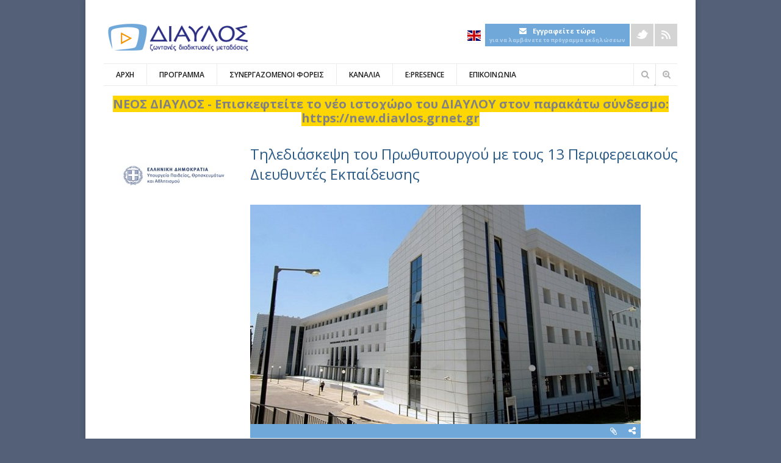

--- FILE ---
content_type: text/html; charset=utf-8
request_url: https://diavlos.grnet.gr/room/2319?eventid=2321
body_size: 17923
content:

<!DOCTYPE html>
<!--[if lt IE 7]> <html class="ie6 ie" lang="el" dir="ltr"> <![endif]-->
<!--[if IE 7]>    <html class="ie7 ie" lang="el" dir="ltr"> <![endif]-->
<!--[if IE 8]>    <html class="ie8 ie" lang="el" dir="ltr"> <![endif]-->
<!--[if gt IE 8]> <!--> <html class="
not-ie" lang="el" dir="ltr"> <!--<![endif]-->
<head>
<meta http-equiv="Content-Type" content="text/html; charset=utf-8" />
<meta about="/room/2319" property="sioc:num_replies" content="0" datatype="xsd:integer" />
<link rel="shortcut icon" href="https://diavlos.grnet.gr/sites/diavlos.grnet.gr/files//favicon_0.ico" type="image/vnd.microsoft.icon" />

      <script type='text/javascript'>
      var objBlackAndWhite  = {
				hoverEffect: false, // default true
				// set the path to BnWWorker.js for a superfast implementation
				webworkerPath: '',
				// for the images with a fluid width and height 
				responsive: true,
				invertHoverEffect: true,
				speed: {//this property could also be just speed: value for both fadeIn and fadeOut
					fadeIn: 400, // 400ms for fadeIn animations
					fadeOut: 800 // 800ms for fadeOut animations
				}
	    };
	  </script>  
    <style type='text/css'>body {background-color: # !important; background-image: none !important;}</style> <meta content="Γραφείο Υπουργού" about="/room/2319" property="dc:title" />
<meta property="og:site_name" content="DIAVLOS.GRNET.GR" />
<meta property="og:description" content="" />
<meta property="og:image" content="https://diavlos.grnet.gr/sites/diavlos.grnet.gr/files//MINEDU-DefaultCurtainImage_640x360_NA.jpg" />
<meta property="og:title" content="Υπουργείο Παιδείας, Έρευνας &amp; Θρησκευμάτων | Γραφείο Υπουργού | Τηλεδιάσκεψη του Πρωθυπουργού με τους 13 Περιφερειακούς Διευθυντές Εκπαίδευσης" />
<meta name="viewport" content="width=device-width, initial-scale=1, maximum-scale=1" />
<title>Γραφείο Υπουργού | ΔΙΑΥΛΟΣ</title>
<style type="text/css" media="all">@import url("https://diavlos.grnet.gr/modules/system/system.base.css?s7mcvw");
@import url("https://diavlos.grnet.gr/modules/system/system.menus.css?s7mcvw");
@import url("https://diavlos.grnet.gr/modules/system/system.messages.css?s7mcvw");
@import url("https://diavlos.grnet.gr/modules/system/system.theme.css?s7mcvw");</style>
<style type="text/css" media="all">@import url("https://diavlos.grnet.gr/sites/all/modules/jquery_update/replace/ui/themes/base/minified/jquery.ui.core.min.css?s7mcvw");
@import url("https://diavlos.grnet.gr/sites/all/modules/jquery_update/replace/ui/themes/base/minified/jquery.ui.theme.min.css?s7mcvw");
@import url("https://diavlos.grnet.gr/sites/all/modules/jquery_update/replace/ui/themes/base/minified/jquery.ui.datepicker.min.css?s7mcvw");
@import url("https://diavlos.grnet.gr/sites/all/modules/jquery_update/replace/ui/themes/base/minified/jquery.ui.button.min.css?s7mcvw");
@import url("https://diavlos.grnet.gr/sites/all/modules/jquery_update/replace/ui/themes/base/minified/jquery.ui.resizable.min.css?s7mcvw");
@import url("https://diavlos.grnet.gr/sites/all/modules/jquery_update/replace/ui/themes/base/minified/jquery.ui.dialog.min.css?s7mcvw");</style>
<style type="text/css" media="all">@import url("https://diavlos.grnet.gr/sites/diavlos.grnet.gr/modules/simplenews/simplenews.css?s7mcvw");
@import url("https://diavlos.grnet.gr/sites/diavlos.grnet.gr/modules/calendar/css/calendar_multiday.css?s7mcvw");
@import url("https://diavlos.grnet.gr/modules/comment/comment.css?s7mcvw");
@import url("https://diavlos.grnet.gr/sites/diavlos.grnet.gr/modules/date/date_api/date.css?s7mcvw");
@import url("https://diavlos.grnet.gr/sites/diavlos.grnet.gr/modules/date/date_popup/themes/datepicker.1.7.css?s7mcvw");
@import url("https://diavlos.grnet.gr/modules/field/theme/field.css?s7mcvw");
@import url("https://diavlos.grnet.gr/modules/node/node.css?s7mcvw");
@import url("https://diavlos.grnet.gr/modules/search/search.css?s7mcvw");
@import url("https://diavlos.grnet.gr/modules/user/user.css?s7mcvw");
@import url("https://diavlos.grnet.gr/sites/diavlos.grnet.gr/modules/views/css/views.css?s7mcvw");
@import url("https://diavlos.grnet.gr/sites/diavlos.grnet.gr/modules/ckeditor/css/ckeditor.css?s7mcvw");</style>
<style type="text/css" media="all">@import url("https://diavlos.grnet.gr/sites/all/modules/ctools/css/ctools.css?s7mcvw");
@import url("https://diavlos.grnet.gr/sites/diavlos.grnet.gr/modules/eu_cookie_compliance/css/eu_cookie_compliance.bare.css?s7mcvw");</style>
<link type="text/css" rel="stylesheet" href="//code.jquery.com/ui/1.12.1/themes/base/jquery-ui.css" media="all" />
<style type="text/css" media="all">@import url("https://diavlos.grnet.gr/sites/all/themes/goodnex/css/style.css?s7mcvw");
@import url("https://diavlos.grnet.gr/sites/all/themes/goodnex/css/drupal.css?s7mcvw");
@import url("https://diavlos.grnet.gr/sites/all/themes/goodnex/css/skeleton.css?s7mcvw");
@import url("https://diavlos.grnet.gr/sites/all/themes/goodnex/css/layout.css?s7mcvw");
@import url("https://diavlos.grnet.gr/sites/all/themes/goodnex/js/fancybox/jquery.fancybox-1.3.4.css?s7mcvw");
@import url("https://diavlos.grnet.gr/sites/all/themes/goodnex/js/flexslider/css/flexslider.css?s7mcvw");
@import url("https://diavlos.grnet.gr/sites/all/themes/goodnex/css/skin/skin.css?s7mcvw");
@import url("https://diavlos.grnet.gr/sites/all/themes/goodnex/css/skin/flowplayer-foreas.css?s7mcvw");
@import url("https://diavlos.grnet.gr/sites/all/themes/goodnex/css/skin/flowplayer-overlay.css?s7mcvw");
@import url("https://diavlos.grnet.gr/sites/all/themes/goodnex/css/font-awesome.css?s7mcvw");
@import url("https://diavlos.grnet.gr/sites/all/themes/goodnex_sub/css/global.css?s7mcvw");
@import url("https://diavlos.grnet.gr/sites/all/themes/goodnex_sub/css/calendar.css?s7mcvw");
@import url("https://diavlos.grnet.gr/sites/all/themes/goodnex_sub/css/all.min.css?s7mcvw");</style>
<script type="text/javascript" src="https://diavlos.grnet.gr/sites/all/modules/jquery_update/replace/jquery/1.8/jquery.min.js?v=1.8.3"></script>
<script type="text/javascript" src="https://diavlos.grnet.gr/misc/jquery-extend-3.4.0.js?v=1.8.3"></script>
<script type="text/javascript" src="https://diavlos.grnet.gr/misc/jquery.once.js?v=1.2"></script>
<script type="text/javascript" src="https://diavlos.grnet.gr/misc/drupal.js?s7mcvw"></script>
<script type="text/javascript" src="https://diavlos.grnet.gr/sites/all/modules/jquery_update/replace/ui/ui/minified/jquery.ui.core.min.js?v=1.10.2"></script>
<script type="text/javascript" src="https://diavlos.grnet.gr/sites/all/modules/jquery_update/replace/ui/ui/minified/jquery.ui.widget.min.js?v=1.10.2"></script>
<script type="text/javascript" src="https://diavlos.grnet.gr/sites/all/modules/jquery_update/replace/ui/ui/minified/jquery.ui.datepicker.min.js?v=1.10.2"></script>
<script type="text/javascript" src="https://diavlos.grnet.gr/modules/locale/locale.datepicker.js?v=1.10.2"></script>
<script type="text/javascript" src="https://diavlos.grnet.gr/sites/diavlos.grnet.gr/modules/eu_cookie_compliance/js/jquery.cookie-1.4.1.min.js?v=1.4.1"></script>
<script type="text/javascript" src="https://diavlos.grnet.gr/sites/all/modules/jquery_update/replace/ui/ui/minified/jquery.ui.button.min.js?v=1.10.2"></script>
<script type="text/javascript" src="https://diavlos.grnet.gr/sites/all/modules/jquery_update/replace/ui/ui/minified/jquery.ui.mouse.min.js?v=1.10.2"></script>
<script type="text/javascript" src="https://diavlos.grnet.gr/sites/all/modules/jquery_update/replace/ui/ui/minified/jquery.ui.draggable.min.js?v=1.10.2"></script>
<script type="text/javascript" src="https://diavlos.grnet.gr/sites/all/modules/jquery_update/replace/ui/ui/minified/jquery.ui.position.min.js?v=1.10.2"></script>
<script type="text/javascript" src="https://diavlos.grnet.gr/sites/all/modules/jquery_update/replace/ui/ui/minified/jquery.ui.resizable.min.js?v=1.10.2"></script>
<script type="text/javascript" src="https://diavlos.grnet.gr/sites/all/modules/jquery_update/replace/ui/ui/minified/jquery.ui.dialog.min.js?v=1.10.2"></script>
<script type="text/javascript" src="https://diavlos.grnet.gr/sites/diavlos.grnet.gr/files//languages/el_JxrxYeO490jU57rQwNypm2pNOmbiySF5s_DunmvwuDQ.js?s7mcvw"></script>
<script type="text/javascript">
<!--//--><![CDATA[//><!--
(function(i,s,o,g,r,a,m){i["GoogleAnalyticsObject"]=r;i[r]=i[r]||function(){(i[r].q=i[r].q||[]).push(arguments)},i[r].l=1*new Date();a=s.createElement(o),m=s.getElementsByTagName(o)[0];a.async=1;a.src=g;m.parentNode.insertBefore(a,m)})(window,document,"script","//www.google-analytics.com/analytics.js","ga");ga("create", "UA-33113651-3", {"cookieDomain":"auto"});ga("set", "anonymizeIp", true);ga("send", "pageview");
//--><!]]>
</script>
<script type="text/javascript" src="https://diavlos.grnet.gr/sites/all/themes/goodnex_sub/js/readmore.min.js?s7mcvw"></script>
<script type="text/javascript" src="https://code.jquery.com/ui/1.12.1/jquery-ui.js"></script>
<script type="text/javascript" src="https://diavlos.grnet.gr/sites/all/themes/goodnex/js/jquery.modernizr.js?s7mcvw"></script>
<script type="text/javascript" src="https://diavlos.grnet.gr/sites/all/themes/goodnex/js/jquery.easing.1.3.min.js?s7mcvw"></script>
<script type="text/javascript" src="https://diavlos.grnet.gr/sites/all/themes/goodnex/js/jquery.cycle.all.min.js?s7mcvw"></script>
<script type="text/javascript" src="https://diavlos.grnet.gr/sites/all/themes/goodnex/js/jquery.blackandwhite.min.js?s7mcvw"></script>
<script type="text/javascript" src="https://diavlos.grnet.gr/sites/all/themes/goodnex/js/flowplayer-foreas.js?s7mcvw"></script>
<script type="text/javascript" src="https://diavlos.grnet.gr/sites/all/themes/goodnex/js/hls.light.min.js?s7mcvw"></script>
<script type="text/javascript" src="https://diavlos.grnet.gr/sites/all/themes/goodnex/js/flowplayer-overlay.js?s7mcvw"></script>
<script type="text/javascript" src="https://diavlos.grnet.gr/sites/all/themes/goodnex/js/jquery.jcarousel.min.js?s7mcvw"></script>
<script type="text/javascript" src="https://diavlos.grnet.gr/sites/all/themes/goodnex/js/jquery.jflickrfeed.min.js?s7mcvw"></script>
<script type="text/javascript" src="https://diavlos.grnet.gr/sites/all/themes/goodnex/js/jquery.touchswipe.min.js?s7mcvw"></script>
<script type="text/javascript" src="https://diavlos.grnet.gr/sites/all/themes/goodnex/js/jquery.isotope.min.js?s7mcvw"></script>
<script type="text/javascript" src="https://diavlos.grnet.gr/sites/all/themes/goodnex/js/mobile-map.js?s7mcvw"></script>
<script type="text/javascript" src="https://diavlos.grnet.gr/sites/all/themes/goodnex/js/fancybox/jquery.fancybox-1.3.4.pack.js?s7mcvw"></script>
<script type="text/javascript" src="https://diavlos.grnet.gr/sites/all/themes/goodnex/js/flexslider/js/jquery.flexslider-min.js?s7mcvw"></script>
<script type="text/javascript" src="https://diavlos.grnet.gr/sites/all/themes/goodnex/js/config.js?s7mcvw"></script>
<script type="text/javascript" src="https://diavlos.grnet.gr/sites/all/themes/goodnex/js/custom.js?s7mcvw"></script>
<script type="text/javascript" src="https://diavlos.grnet.gr/sites/all/themes/goodnex/js/goodnex.js?s7mcvw"></script>
<script type="text/javascript" src="https://diavlos.grnet.gr/sites/all/themes/goodnex_sub/js/main.js?s7mcvw"></script>
<script type="text/javascript">
<!--//--><![CDATA[//><!--
jQuery.extend(Drupal.settings, {"basePath":"\/","pathPrefix":"","jquery":{"ui":{"datepicker":{"isRTL":false,"firstDay":"1"}}},"ajaxPageState":{"theme":"goodnex_sub","theme_token":"dN31DFw9_TI1a1y_evMXe1gAS8eoIQwJSy5UC3Jun50","js":{"0":1,"1":1,"2":1,"sites\/diavlos.grnet.gr\/modules\/eu_cookie_compliance\/js\/eu_cookie_compliance.js":1,"sites\/all\/modules\/jquery_update\/replace\/jquery\/1.8\/jquery.min.js":1,"misc\/jquery-extend-3.4.0.js":1,"misc\/jquery.once.js":1,"misc\/drupal.js":1,"sites\/all\/modules\/jquery_update\/replace\/ui\/ui\/minified\/jquery.ui.core.min.js":1,"sites\/all\/modules\/jquery_update\/replace\/ui\/ui\/minified\/jquery.ui.widget.min.js":1,"sites\/all\/modules\/jquery_update\/replace\/ui\/ui\/minified\/jquery.ui.datepicker.min.js":1,"modules\/locale\/locale.datepicker.js":1,"sites\/diavlos.grnet.gr\/modules\/eu_cookie_compliance\/js\/jquery.cookie-1.4.1.min.js":1,"sites\/all\/modules\/jquery_update\/replace\/ui\/ui\/minified\/jquery.ui.button.min.js":1,"sites\/all\/modules\/jquery_update\/replace\/ui\/ui\/minified\/jquery.ui.mouse.min.js":1,"sites\/all\/modules\/jquery_update\/replace\/ui\/ui\/minified\/jquery.ui.draggable.min.js":1,"sites\/all\/modules\/jquery_update\/replace\/ui\/ui\/minified\/jquery.ui.position.min.js":1,"sites\/all\/modules\/jquery_update\/replace\/ui\/ui\/minified\/jquery.ui.resizable.min.js":1,"sites\/all\/modules\/jquery_update\/replace\/ui\/ui\/minified\/jquery.ui.dialog.min.js":1,"public:\/\/languages\/el_JxrxYeO490jU57rQwNypm2pNOmbiySF5s_DunmvwuDQ.js":1,"3":1,"sites\/all\/themes\/goodnex_sub\/js\/readmore.min.js":1,"https:\/\/code.jquery.com\/ui\/1.12.1\/jquery-ui.js":1,"sites\/all\/themes\/goodnex\/js\/jquery.modernizr.js":1,"sites\/all\/themes\/goodnex\/js\/jquery.easing.1.3.min.js":1,"sites\/all\/themes\/goodnex\/js\/jquery.cycle.all.min.js":1,"sites\/all\/themes\/goodnex\/js\/jquery.blackandwhite.min.js":1,"sites\/all\/themes\/goodnex\/js\/flowplayer-foreas.js":1,"sites\/all\/themes\/goodnex\/js\/hls.light.min.js":1,"sites\/all\/themes\/goodnex\/js\/flowplayer-overlay.js":1,"sites\/all\/themes\/goodnex\/js\/jquery.jcarousel.min.js":1,"sites\/all\/themes\/goodnex\/js\/jquery.jflickrfeed.min.js":1,"sites\/all\/themes\/goodnex\/js\/jquery.touchswipe.min.js":1,"sites\/all\/themes\/goodnex\/js\/jquery.isotope.min.js":1,"sites\/all\/themes\/goodnex\/js\/mobile-map.js":1,"sites\/all\/themes\/goodnex\/js\/fancybox\/jquery.fancybox-1.3.4.pack.js":1,"sites\/all\/themes\/goodnex\/js\/flexslider\/js\/jquery.flexslider-min.js":1,"sites\/all\/themes\/goodnex\/js\/config.js":1,"sites\/all\/themes\/goodnex\/js\/custom.js":1,"sites\/all\/themes\/goodnex\/js\/goodnex.js":1,"sites\/all\/themes\/goodnex_sub\/js\/main.js":1},"css":{"modules\/system\/system.base.css":1,"modules\/system\/system.menus.css":1,"modules\/system\/system.messages.css":1,"modules\/system\/system.theme.css":1,"misc\/ui\/jquery.ui.core.css":1,"misc\/ui\/jquery.ui.theme.css":1,"misc\/ui\/jquery.ui.datepicker.css":1,"misc\/ui\/jquery.ui.button.css":1,"misc\/ui\/jquery.ui.resizable.css":1,"misc\/ui\/jquery.ui.dialog.css":1,"sites\/diavlos.grnet.gr\/modules\/simplenews\/simplenews.css":1,"sites\/diavlos.grnet.gr\/modules\/calendar\/css\/calendar_multiday.css":1,"modules\/comment\/comment.css":1,"sites\/diavlos.grnet.gr\/modules\/date\/date_api\/date.css":1,"sites\/diavlos.grnet.gr\/modules\/date\/date_popup\/themes\/datepicker.1.7.css":1,"modules\/field\/theme\/field.css":1,"modules\/node\/node.css":1,"modules\/search\/search.css":1,"modules\/user\/user.css":1,"sites\/diavlos.grnet.gr\/modules\/views\/css\/views.css":1,"sites\/diavlos.grnet.gr\/modules\/ckeditor\/css\/ckeditor.css":1,"sites\/all\/modules\/ctools\/css\/ctools.css":1,"sites\/diavlos.grnet.gr\/modules\/eu_cookie_compliance\/css\/eu_cookie_compliance.bare.css":1,"\/\/code.jquery.com\/ui\/1.12.1\/themes\/base\/jquery-ui.css":1,"sites\/all\/themes\/goodnex\/css\/style.css":1,"sites\/all\/themes\/goodnex\/css\/drupal.css":1,"sites\/all\/themes\/goodnex\/css\/skeleton.css":1,"sites\/all\/themes\/goodnex\/css\/layout.css":1,"sites\/all\/themes\/goodnex\/js\/fancybox\/jquery.fancybox-1.3.4.css":1,"sites\/all\/themes\/goodnex\/js\/flexslider\/css\/flexslider.css":1,"sites\/all\/themes\/goodnex\/css\/skin\/skin.css":1,"sites\/all\/themes\/goodnex\/css\/skin\/flowplayer-foreas.css":1,"sites\/all\/themes\/goodnex\/css\/skin\/flowplayer-overlay.css":1,"sites\/all\/themes\/goodnex\/css\/font-awesome.css":1,"sites\/all\/themes\/goodnex_sub\/css\/global.css":1,"sites\/all\/themes\/goodnex_sub\/css\/calendar.css":1,"sites\/all\/themes\/goodnex_sub\/css\/all.min.css":1}},"jcarousel":{"ajaxPath":"\/jcarousel\/ajax\/views"},"better_exposed_filters":{"views":{"channels_bottom":{"displays":{"block":{"filters":[]}}},"bottom_events":{"displays":{"block":{"filters":[]}}},"view_channel_menu":{"displays":{"block":{"filters":[]}}}}},"eu_cookie_compliance":{"cookie_policy_version":"1.0.0","popup_enabled":1,"popup_agreed_enabled":0,"popup_hide_agreed":0,"popup_clicking_confirmation":false,"popup_scrolling_confirmation":false,"popup_html_info":"\u003Cdiv class=\u0022eu-cookie-compliance-banner eu-cookie-compliance-banner-info eu-cookie-compliance-banner--opt-in\u0022\u003E\n  \u003Cdiv class=\u0022popup-content info\u0022\u003E\n    \u003Cdiv id=\u0022popup-text\u0022\u003E\n      \u003Cp\u003E\u03a0\u03b1\u03c4\u03ce\u03bd\u03c4\u03b1\u03c2 \u0022\u03a3\u03c5\u03bc\u03c6\u03c9\u03bd\u03ce\u0022 \u03bc\u03b1\u03c2 \u03c0\u03b1\u03c1\u03ad\u03c7\u03b5\u03c4\u03b5 \u03c4\u03b7 \u03c3\u03c5\u03b3\u03ba\u03b1\u03c4\u03ac\u03b8\u03b5\u03c3\u03ae \u03c3\u03b1\u03c2 \u03b3\u03b9\u03b1 \u03c4\u03b7 \u03c7\u03c1\u03ae\u03c3\u03b7 cookies \u03bc\u03b5 \u03c3\u03ba\u03bf\u03c0\u03cc \u03c4\u03b7 \u03bc\u03ad\u03c4\u03c1\u03b7\u03c3\u03b7 \u03c4\u03b7\u03c2 \u03b5\u03c0\u03b9\u03c3\u03ba\u03b5\u03c8\u03b9\u03bc\u03cc\u03c4\u03b7\u03c4\u03b1\u03c2.\u003C\/p\u003E\n              \u003Cbutton type=\u0022button\u0022 class=\u0022find-more-button eu-cookie-compliance-more-button\u0022\u003E\u03a0\u03bf\u03bb\u03b9\u03c4\u03b9\u03ba\u03ae Cookies\u003C\/button\u003E\n          \u003C\/div\u003E\n    \n    \u003Cdiv id=\u0022popup-buttons\u0022 class=\u0022\u0022\u003E\n      \u003Cbutton type=\u0022button\u0022 class=\u0022agree-button eu-cookie-compliance-secondary-button\u0022\u003E\u03a3\u03c5\u03bc\u03c6\u03c9\u03bd\u03ce\u003C\/button\u003E\n              \u003Cbutton type=\u0022button\u0022 class=\u0022decline-button eu-cookie-compliance-default-button\u0022 \u003E\u0394\u03b9\u03b1\u03c6\u03c9\u03bd\u03ce\u003C\/button\u003E\n          \u003C\/div\u003E\n  \u003C\/div\u003E\n\u003C\/div\u003E","use_mobile_message":false,"mobile_popup_html_info":"\u003Cdiv class=\u0022eu-cookie-compliance-banner eu-cookie-compliance-banner-info eu-cookie-compliance-banner--opt-in\u0022\u003E\n  \u003Cdiv class=\u0022popup-content info\u0022\u003E\n    \u003Cdiv id=\u0022popup-text\u0022\u003E\n      \u003Ch2\u003EWe use cookies on this site to enhance your user experience\u003C\/h2\u003E\n\u003Cp\u003EBy tapping the Accept button, you agree to us doing so.\u003C\/p\u003E\n              \u003Cbutton type=\u0022button\u0022 class=\u0022find-more-button eu-cookie-compliance-more-button\u0022\u003E\u03a0\u03bf\u03bb\u03b9\u03c4\u03b9\u03ba\u03ae Cookies\u003C\/button\u003E\n          \u003C\/div\u003E\n    \n    \u003Cdiv id=\u0022popup-buttons\u0022 class=\u0022\u0022\u003E\n      \u003Cbutton type=\u0022button\u0022 class=\u0022agree-button eu-cookie-compliance-secondary-button\u0022\u003E\u03a3\u03c5\u03bc\u03c6\u03c9\u03bd\u03ce\u003C\/button\u003E\n              \u003Cbutton type=\u0022button\u0022 class=\u0022decline-button eu-cookie-compliance-default-button\u0022 \u003E\u0394\u03b9\u03b1\u03c6\u03c9\u03bd\u03ce\u003C\/button\u003E\n          \u003C\/div\u003E\n  \u003C\/div\u003E\n\u003C\/div\u003E\n","mobile_breakpoint":"768","popup_html_agreed":"\u003Cdiv\u003E\n  \u003Cdiv class=\u0022popup-content agreed\u0022\u003E\n    \u003Cdiv id=\u0022popup-text\u0022\u003E\n      \u003Ch2\u003EThank you for accepting cookies\u003C\/h2\u003E\n\u003Cp\u003EYou can now hide this message or find out more about cookies.\u003C\/p\u003E\n    \u003C\/div\u003E\n    \u003Cdiv id=\u0022popup-buttons\u0022\u003E\n      \u003Cbutton type=\u0022button\u0022 class=\u0022hide-popup-button eu-cookie-compliance-hide-button\u0022\u003EHide\u003C\/button\u003E\n              \u003Cbutton type=\u0022button\u0022 class=\u0022find-more-button eu-cookie-compliance-more-button-thank-you\u0022 \u003EMore info\u003C\/button\u003E\n          \u003C\/div\u003E\n  \u003C\/div\u003E\n\u003C\/div\u003E","popup_use_bare_css":1,"popup_height":"auto","popup_width":0,"popup_delay":1000,"popup_link":"\/cookies-policy","popup_link_new_window":1,"popup_position":null,"fixed_top_position":1,"popup_language":"el","store_consent":true,"better_support_for_screen_readers":0,"reload_page":0,"domain":"","domain_all_sites":0,"popup_eu_only_js":0,"cookie_lifetime":"100","cookie_session":false,"disagree_do_not_show_popup":0,"method":"opt_in","allowed_cookies":"","withdraw_markup":"\u003Cbutton type=\u0022button\u0022 class=\u0022eu-cookie-withdraw-tab\u0022\u003EPrivacy settings\u003C\/button\u003E\n\u003Cdiv class=\u0022eu-cookie-withdraw-banner\u0022\u003E\n  \u003Cdiv class=\u0022popup-content info\u0022\u003E\n    \u003Cdiv id=\u0022popup-text\u0022\u003E\n      \u003Ch2\u003EWe use cookies on this site to enhance your user experience\u003C\/h2\u003E\n\u003Cp\u003EYou have given your consent for us to set cookies.\u003C\/p\u003E\n    \u003C\/div\u003E\n    \u003Cdiv id=\u0022popup-buttons\u0022\u003E\n      \u003Cbutton type=\u0022button\u0022 class=\u0022eu-cookie-withdraw-button\u0022\u003EWithdraw consent\u003C\/button\u003E\n    \u003C\/div\u003E\n  \u003C\/div\u003E\n\u003C\/div\u003E\n","withdraw_enabled":false,"withdraw_button_on_info_popup":0,"cookie_categories":[],"cookie_categories_details":[],"enable_save_preferences_button":1,"cookie_name":"","containing_element":"body","automatic_cookies_removal":1},"googleanalytics":{"trackOutbound":1,"trackMailto":1,"trackDownload":1,"trackDownloadExtensions":"7z|aac|arc|arj|asf|asx|avi|bin|csv|doc(x|m)?|dot(x|m)?|exe|flv|gif|gz|gzip|hqx|jar|jpe?g|js|mp(2|3|4|e?g)|mov(ie)?|msi|msp|pdf|phps|png|ppt(x|m)?|pot(x|m)?|pps(x|m)?|ppam|sld(x|m)?|thmx|qtm?|ra(m|r)?|sea|sit|tar|tgz|torrent|txt|wav|wma|wmv|wpd|xls(x|m|b)?|xlt(x|m)|xlam|xml|z|zip"}});
//--><!]]>
</script>
  
  <!-- IE Fix for HTML5 Tags -->
  <!--[if lt IE 9]>
    <script src="http://html5shiv.googlecode.com/svn/trunk/html5.js"></script>
  <![endif]-->
  
	<!-- Web Fonts  -->
	<link href='//fonts.googleapis.com/css?family=Open+Sans:400italic,600italic,700italic,400,300,600,700&subset=latin,greek' rel='stylesheet' type='text/css'>

<!-- User defined CSS --><style type='text/css'>#logo {margin-top:0px;}
.detail-box h4 { font-size: 15px; font-weight: 600;margin-bottom: 10px;font-family:"Arial";margin-top:10px;}
 .detail-box h5 { font-family:"Arial";}  
.detail-box {height:220px;background-color:#eeeeee;border-color: #4d4d4d;}
.live-now {background-color:#ffe2af;border-color: #9d021b;}
.live-now p {color:#960000;}</style><!-- End user defined CSS -->  

	<script type='text/javascript' src='/sites/all/themes/goodnex/js/sticky.js'></script>
<link href="//maxcdn.bootstrapcdn.com/font-awesome/4.2.0/css/font-awesome.min.css" rel="stylesheet">
<link href="//cdnjs.cloudflare.com/ajax/libs/flag-icon-css/1.2.0/css/flag-icon.min.css" rel="stylesheet">
</head>

<body class="html not-front not-logged-in no-sidebars page-node page-node- page-node-2319 node-type-room i18n-el boxed normal pattern-1 color-16 " >
﻿<div id="wrapper">
  <header id="header">
    <div class="container">
    
      <div class="eight columns">

	      		      		    	    
	      	        <h1 class="logo">
			      <a href="/" title="Αρχική" rel="home" id="logo">
			        <img src="https://diavlos.grnet.gr/sites/diavlos.grnet.gr/files//diavlos_logo_wide_el_1%20%281%29.png" alt="Αρχική" />
			      </a>
	        </h1>
		    		    
		    		      <div id="name-and-slogan" class="hidden">
		
		        		          <h1 id="site-name" class="hidden">
		            <a href="/" title="Αρχική" rel="home"><span>ΔΙΑΥΛΟΣ</span></a>
		          </h1>
		        		
		        		
		      </div> <!-- /#name-and-slogan -->
		    		    
      </div>
      
      <div class="eight columns">
          <div class="region region-header-right">
    <div id="block-block-5" class="block block-block">

    
  <div class="content">
    <div class="widget widget_contacts">
<ul class="social-icons">
        <li class="lang"><div class="lang_change"><a class="lang_en" href="https://diavlos.grnet.gr/en/room/2319?eventid=2321"><span class="flag-icon flag-icon-gb"></span></a><a class="lang_gr" href="https://diavlos.grnet.gr/room/2319?eventid=2321"><span class="flag-icon flag-icon-gr"></span></a></div></li>
	<li class="mail"><a href="/gdpr-newsletter-subscribe" target="_blank">newsletter</a></li>
	<li class="twitter"><a href="https://twitter.com/GRnetLiveEvents" target="_blank">Twitter</a></li>
	<li class="facebook" style="display: none;"><a href="https://www.facebook.com/Diavlos.GRNET/">Facebook</a></li>
	<!-- <li class="dribble"><a href="#">Dribble</a></li> --><!-- <li class="vimeo"><a href="#">Vimeo</a></li> --><!-- <li class="youtube"><a href="#">Youtube</a></li> -->
	<li class="rss"><a href="/events-rss.xml" target="_blank">Rss</a></li>
</ul>
<!--/ .social-icons -->
</div>  </div>
</div>
<div id="block-block-6" class="block block-block">

    
  <div class="content">
    <div class="lang_change"><a href="https://diavlos.grnet.gr/en/room/2319?eventid=2321"><span class="flag-icon flag-icon-gb"></span></a></div><a id="newsletter_subscribe_button" href="/gdpr-newsletter-subscribe"  style="height:31px;text-align: center;padding: 3px 7px;"><i class="fa fa-envelope" style="color: white;margin-right: 10px;;"></i><span style="color: white;font-weight: bold;font-size: 11px;">Εγγραφείτε τώρα</span><span style="display: block;font-size: 9px;color: rgba(255,255,255,0.5);font-weight: bold;">για να λαμβάνετε το πρόγραμμα εκδηλώσεων</span></a><br>  </div>
</div>
<div id="block-block-9" class="block block-block">

    
  <div class="content">
    <!-- tsipizic this is a custom search overriding default for mobile--><div class="search-wrapper responsive-show">
<form accept-charset="UTF-8" action="/search" id="search-block-form" method="get">
<div>
<div class="container-inline">
<h2 class="element-invisible">Φόρμα αναζήτησης</h2>
<div class="form-item form-type-textfield form-item-search-block-form"><input class="form-text" id="edit-search-block-form--2" maxlength="128" name="populate" size="40" title="Πληκτρολογήστε τους όρους που θέλετε να αναζητήσετε." type="text" /></div>
<div class="form-actions form-wrapper" id="edit-actions"><button class="submit-search" type="submit"><input class="button default form-submit" id="edit-submit" name="op" type="submit" value="" /></button></div>
</div>
</div>
</form>
</div>
  </div>
</div>
  </div>
     </div>  
     
     <div class="clear"></div>
     
     <div class="sixteen columns">
				<div class="menu-container clearfix">
					<nav id="navigation" class="navigation">
					  <div class="menu">
					      
<ul><li><a href="/" title="">ΑΡΧΗ</a></li>
<li><a href="/schedule" title="">ΠΡΟΓΡΑΜΜΑ</a></li>
<li><a href="/content-providers" title="">ΣΥΝΕΡΓΑΖΟΜΕΝΟΙ ΦΟΡΕΙΣ</a></li>
<li class="leaf menu-views"><a href="#">ΚΑΝΑΛΙΑ</a><!-- <div class="view view-view-channel-menu view-id-view_channel_menu view-display-id-block view-dom-id-c8ab55e4b27aca3a977a3114560e0648"> -->
        
  
  
      <!-- <div class="view-content"> -->
          <ul>          <li class="">  
          <a href="/category/humanity">Άνθρωπος</a>  </li>
          <li class="">  
          <a href="/category/generic">Γενικά</a>  </li>
          <li class="">  
          <a href="/category/law">Δίκαιο</a>  </li>
          <li class="">  
          <a href="/category/science">Επιστήμη</a>  </li>
          <li class="">  
          <a href="/category/history">Ιστορία</a>  </li>
          <li class="">  
          <a href="/category/economics">Οικονομία</a>  </li>
          <li class="">  
          <a href="/category/environment">Περιβάλλον</a>  </li>
          <li class="">  
          <a href="/category/politics">Πολιτική</a>  </li>
          <li class="">  
          <a href="/category/arts">Τέχνη</a>  </li>
          <li class="">  
          <a href="/category/technology">Τεχνολογία</a>  </li>
      </ul>    <!-- </div> -->
  
  
  
  
  
  
<!-- </div> -->
</li>
<li><a href="/epresence/day" title="">E:PRESENCE</a></li>
<li><a href="/contact" title="">ΕΠΙΚΟΙΝΩΝΙΑ</a></li>
</ul>					  </div>  
					</nav>
					<!-- tsipizic this is a custom search overriding default desktop (responsive search is in a block)-->
					<a href="/search" class="search-link responsive-hide"><i class="icon-zoom-in"></i></a>
					<div class="search-wrapper responsive-hide">
											    
					<form accept-charset="UTF-8" id="search-block-form" method="get" action="/search"><div><div class="container-inline">
					      <h2 class="element-invisible">Φόρμα αναζήτησης</h2>
					    <div class="form-item form-type-textfield form-item-search-block-form">
					 <input type="text" class="form-text" maxlength="128" size="40" name="populate" id="edit-search-block-form--2" title="Πληκτρολογήστε τους όρους που θέλετε να αναζητήσετε.">
					</div>
					<div id="edit-actions" class="form-actions form-wrapper"><button class="submit-search" type="submit"><input type="submit" class="button default form-submit" value="" name="op" id="edit-submit"></button></div>
					</div>
					</div></form>
					</div>

					
				</div>
     </div>
     
    </div>  				
	</header>
	  <section id="content">
	  <div class="container">
	    
            	      <div class="region region-before-content">
    <div id="block-block-19" class="block block-block">

    
  <div class="content">
    <p class="rtecenter"><span style="font-size:20px;"><strong><span style="background-color:#FFD700;">ΝΕΟΣ ΔΙΑΥΛΟΣ - Επισκεφτείτε το νέο ιστοχώρο του ΔΙΑΥΛΟΥ στον παρακάτω σύνδεσμο:</span><a href="https://new.diavlos.grnet.gr" target="_blank"><span style="background-color:#FFD700;"> https://new.diavlos.grnet.gr</span></a></strong></span></p>
  </div>
</div>
  </div>
	    
	    		  
		  	   
	    		  
			  			  
	     		      	      	
			    <div class="region region-content">
    <div id="block-system-main" class="block block-system">

    
  <div class="content">
    
<script type='text/javascript'>
	var eventid = 2321;
	var roomid = 2319;

        jQuery(function(){
                jQuery('#drupal_tabs .tabs-nav li a').each(function(){
			var old_href = jQuery(this).attr('href');
			//alert("old_href="+old_href);
			jQuery(this).attr('href', old_href+'?eventid=2321');
                });

		initHallProgramLessMore(false);
        });
</script>

<script type='text/javascript'>
	                var unmanaged_flag = 0;
	</script>



<script>
var g_show_all_timetable_sessions = false; //default

function initHallProgramLessMore(all){
	//tsipizic fix javascript default argument value declaration for chrome
	if (typeof(all)==='undefined') all = false;

	//metrame ta elements me class 'sess' kai briskoume posa einai
	var numSessions = jQuery('.sess_tr').length;
	if(numSessions <= 5){
		jQuery('.sess_tr').show(); //removes any display none in style!
		jQuery('#more_hall_program').hide();
		return;
	}

	//ta sessions einai panw apo 5

	jQuery('#more_hall_program').show();
	if(all){
		//den mas endiaferei ta emfanizw ola, kai deixnw to less
		jQuery('.sess_tr,.room_timetable_date_header').show(); //removes any display none in style!
		if(jQuery('.activesess').length != 0){
			jQuery('#more_hall_program').text('Τρέχουσα ροή...');
		}
		else{
			jQuery('#more_hall_program').text('Σύμπτυξη προγράμματος...');
		}
		g_show_all_timetable_sessions = true;
		return;
	}


	//ok, emfanizw liga
	g_show_all_timetable_sessions = false;
	jQuery('#more_hall_program').text('Πλήρες Πρόγραμμα...');

	//tsipizic fix remove previous state, because at first both if and else are execute
	jQuery('.sess_tr,.room_timetable_date_header').show();
	//tsekarw na dw an uparxei active session
	if(jQuery('.activesess').length != 0)
	{
		//emfanizw to polu 2 sess prin to active kai to polu 2 meta, ola ta alla einai eksafanismena kai na fainetai to more!
		var above = jQuery('.activesess').parent().prev();
		var i = 0;
		var above_last_label;
		while(above.length){
			if(above.hasClass('sess_tr')){
				i++;
				if(i>2){
					above.hide();
					if(i == 2){
						above.prev().first('.room_timetable_date_header').hide();
					}
				}
				else{
					above.prev().first('.room_timetable_date_header').show();
					above.show(); //removes any display none in style!
				}
			}
			else{
				above_last_label = above;
			}
			above = above.prev();
		}

		var bellow = jQuery('.activesess').parent().next();
		i = 0;
		while(bellow.length){
			if(bellow.hasClass('sess_tr')){
				i++;
				if(i>2){
					bellow.hide();
					bellow.prev('.room_timetable_date_header').hide();
				}
				else{
					bellow.show(); //removes any display none in style!
					bellow.prev().first('.room_timetable_date_header').show();
				}
			}
			bellow = bellow.next();
		}
	}
	else{
		//emfanizw mono ta 5 prwta, ta upoloipa hidden!!!
		jQuery('.sess_tr').each(function(index) {
			if(index<5){
				jQuery(this).show();
			}
			else{
				jQuery(this).hide();
			}
		});
		//hide labels
		var i = 0;
		jQuery('.event-program tr').each(function(index){
			if(jQuery(this).hasClass('sess_tr')){
				i++;
			}
			if( i>=5 && jQuery(this).hasClass('room_timetable_date_header')){
				jQuery(this).hide();
			}
		});

	}

	//simple, yes
}


var more_less_open = false;
function loadSessInfo2(nid){
        var loading_gif = "/sites/all/themes/goodnex_sub/images/loading.gif";
        jQuery('#session_dialog_info').html('<img src="'+loading_gif+'" />');
        jQuery.ajax({
				'url' : '/sites/diavlos.grnet.gr/modules/diavlos/sessioninfo.php?nid='+nid+'&lang=el',
                'success': function(data){
                    jQuery('#session_dialog_info').html(data);
					jQuery("#session_dialog_info").dialog("open");
                }
        });
        //loadSessVideo(nid, 2321);
}

function loadSessInfo(nid){
	var loading_gif = "/sites/all/themes/goodnex_sub/images/loading.gif";
	jQuery('#sessinfo').html('<img src="'+loading_gif+'" />');
	jQuery.ajax({
		'url' : '/sites/diavlos.grnet.gr/modules/diavlos/sessioninfo.php?nid='+nid+'&lang=el',
		'success': function(data){
			jQuery('#sessinfo').html(data);
			sess_bind_more_less();
//      alvaf
      jQuery('#sessinfo .speaker').hide();
		}
	});
}
var more_less_open_credits = false;
function loadCreditsInfoUnderVideo(nid){
	var loading_gif = "/sites/all/themes/goodnex_sub/images/loading.gif";
	jQuery('#credits_info_builtup').html('<img src="'+loading_gif+'" />');
	jQuery.ajax({
		'url' : '/sites/diavlos.grnet.gr/modules/diavlos/credits_buildup.php?nid='+nid+'&lang=el',
		'success': function(data){
			jQuery('#credits_info_builtup').html(data);

		}
	});
}

//realtime message and session updating
function retrieveMessage(){
	jQuery.ajax({
		'url' : '/sites/diavlos.grnet.gr/modules/diavlos/realtime.php?nid=2319&eventid=2321',
		'type': 'get',
		'dataType' : 'json',
		'success' : function(data){
			if(!jQuery.isEmptyObject(data.messages)){
				jQuery('#live-text').scrollTop(0);
				jQuery('#live-text').empty();
				jQuery('#live-text').css('display', 'block');
				jQuery.each(data.messages,function(i, value){
					jQuery('#live-text').append('<span class="rtm">'+value+'</span>');
				});
			}
			else{
				jQuery('#live-text').css('display', 'none');
			}
			setTimeout(retrieveMessage, data.timeout);

			if(data.live_session && data.live_session!=''){
				//prwta elegxoume an to session exei hdh to swsto class
				//einai fthno kai grhgoro na psaxnoume me id ena element
				if(jQuery('#sessid_'+data.live_session).hasClass('activesess')){
					//do nothing! to exei hdh
				}
				else{
					//anazhtoume ta elements me class activesess kai to afairoume(logika ena 8a brei)
					jQuery('.activesess').removeClass('activesess');
					jQuery('#sessid_'+data.live_session).addClass('activesess');

					initHallProgramLessMore(g_show_all_timetable_sessions);

					//gemizoume ta periexomena tou #sessinfo me ta contents tou ajax call
					if(!unmanaged_flag){
						loadSessInfo(data.live_session);
            // alvaf
            loadCreditsInfoUnderVideo(data.live_session);
					}

				}
				//class .timetable_session
				//sessid_nid
				//alert(data.live_session);
			}
			else if(data.live_session == null){
				//tsipizic if no session is live we need to show event description
				jQuery("#sessinfo").html('<div class="left-info"><div id="sessinfo_desc"><p></p></div></div>');

				sess_bind_more_less();
				jQuery('.activesess').removeClass('activesess');

				initHallProgramLessMore(g_show_all_timetable_sessions);
			}
		}
	});
}
var scale;
function sess_bind_more_less(){
	jQuery('#sessinfo_desc').readmore({
		'moreLink' : '<span style="margin-top: 1em; width: 80px;" class="button" id="session_description_more">'+Drupal.t('More')+'</span>',
		'lessLink' : '<span style="margin-top: 1em; width: 80px;" class="button" id="session_description_more">'+Drupal.t('Less')+'</span>',
		'maxHeight' : 461,
		'startOpen' : more_less_open,
		'afterToggle' : function(trigger, element, expanded) {
			more_less_open = !more_less_open;
		}
	});
}
jQuery(document).ready(function($){
	$("#session_dialog_info").dialog({autoOpen: false, width : '400px', position: { my : 'bottom+230', at : 'center', of : '#vid-buttons'}});

	$("#room_list li").on('click',function(){
		var room_url = $(this).attr('data-url');
		window.location = room_url;
	})


	jQuery("#sessinfo").html('<div id="sessinfo_desc"><p></p></div>');sess_bind_more_less();			//var first_sess = jQuery('.sesslink').first();
			//if(first_sess){
			//	var sessid = first_sess.attr("data-value");
			//	loadSessInfo(sessid);
			//}

	
	//for videoOnDemand session load sessInfo and add color
	
	//kmak - shmantiko, to flowplayer ws flash, emfanizetai panw apo to absolute positioned menu otan kaneis scroll
	//down, etsi tou 8etw neo window mode=opaque kai lunetai to 8ema.
	jQuery('.video-container object').append('<param name="wmode" value="opaque" />');
	//tsipizic change video dimensions
	//jQuery('.video-container object').removeAttr('style');
				scale = 'wide';
			jQuery('.video-container object, div.flowplayer').addClass('wide-small');
			jQuery('#video-frame').css('width', '480px');
				jQuery("#btn-resize").on('click',function(){
			var player_object = $('.video-container object, div.flowplayer');
			$("#room_unmanaged").toggle();
			if(scale == 'wide' ){
				if(player_object.hasClass('wide-small')){
					player_object.removeClass('wide-small');
					player_object.addClass('wide-big'); //700px

					jQuery('#video-frame').css('width', '700px');
					jQuery('#hall-program').css('display', 'none');
					jQuery('#go_back_to_live_btn').css('margin', '0 auto');
					jQuery('#go_back_to_live_btn').css('display', 'block');
				}
				else{
					player_object.removeClass('wide-big');
					player_object.addClass('wide-small');//480px

					jQuery('#video-frame').css('width', '480px');
					jQuery('#hall-program').css('display', 'block');
					jQuery('#go_back_to_live_btn').css('margin', '10px');
					jQuery('#go_back_to_live_btn').css('display', 'inline-block');
				}
			}
			else{
				if(player_object.hasClass('normal-small')){
					player_object.removeClass('normal-small');
					player_object.addClass('normal-big');

					jQuery('#video-frame').css('width', '700px');
					jQuery('#hall-program').css('display', 'none');
                                        jQuery('#go_back_to_live_btn').css('margin', '0 auto');
                                        jQuery('#go_back_to_live_btn').css('display', 'block');
				}
				else{
					player_object.removeClass('normal-big');
					player_object.addClass('normal-small');

					jQuery('#video-frame').css('width', '480px');
					jQuery('#hall-program').css('display', 'block');
					jQuery('#go_back_to_live_btn').css('margin', '10px');
					jQuery('#go_back_to_live_btn').css('display', 'inline-block');
				}
			}
		});
	
});
</script>


<div id="node-2319" class="node node-room clearfix" about="/room/2319" typeof="sioc:Item foaf:Document">

  
      

  <div class="content">
	<h2 class="page_title">
				<a class="room_foreas_logo" href="/minedu"><img src="https://diavlos.grnet.gr/sites/diavlos.grnet.gr/files//MINEDU-Logo_180x100_GR.jpg" /></a>
					<a class="room_foreas_event_title" href="/event/e717">Τηλεδιάσκεψη του Πρωθυπουργού με τους 13 Περιφερειακούς Διευθυντές Εκπαίδευσης</a>
			</h2>
	<div style="clear: both;"></div>

	    <aside id="sidebar" class="four columns">
    <div id="room_foreas_logo">
    </div>

    <div style="clear: both;"></div>

      <div id="sessinfo">
	<div class="left-info" style="background-color: transparent;"></div>
      </div><!-- end of sessinfo -->

    </aside>
    	 
    <section id="main" class="twelve columns">
      <div id="video-frame"  style="float:left;">
      			<img class="not_live_img" src="https://diavlos.grnet.gr/sites/diavlos.grnet.gr/files//MINEDU-DefaultCurtainImage_640x360_NA.jpg">
			
      <div class="clearfix" id="vid-buttons">
		<!-- Make space for embed crawler text -->
			<!-- Create copyright button -->
			<!-- The code below is disengaged because it is of no use anymore -->
        <!-- <div id="btn-test-drive" class="vid-button" title="Test drive"><a target="_blank" href="/testdrive"><i class="icon-dashboard"></i></a></div>  This can be removed -->
        <!-- <div id="btn-help" class="vid-button" title="Help"><a href="/faq" target="_blank"><i class="icon-info-sign"></i></a></div> -->
		<!-- Create embed button -->
        			                <div id="btn-embed" class="vid-button" title="Embed - Προβολή της Live μετάδοσης της εκδήλωσης από την επιλεγμένη αίθουσα"><i class="icon-paper-clip"></i></div>
		        
		<!-- The code below is disengaged because it is of no use anymore -->
        <!-- <div id="btn-settings" class="vid-button" title="Video settings"><i class="icon-cog"></i><ul class="vid-submenu"><li class="option1">128 bit</li><li class="option2">256 bit</li></ul></div> -->

		<!-- Create share button and menu -->
        <div id="btn-share" class="vid-button share-button" title="Share">
		<i class="fa fa-share-alt"></i>
		<ul class="vid-submenu share-submenu">
							<li class="share-fb" title="Facebook"><a target="_blank" href="https://www.facebook.com/sharer/sharer.php?u=https://diavlos.grnet.gr/room/2319?eventid=2321"><i class="fa fa-facebook"></i></a></li>
				<li class="share-twitter" title="Twitter"><a target="_blank" href="https://twitter.com/share?text=%40GRnetLiveEvents+%CE%96%CF%89%CE%BD%CF%84%CE%B1%CE%BD%CE%AE+%CE%BC%CE%B5%CF%84%CE%AC%CE%B4%CE%BF%CF%83%CE%B7+%CE%B5%CE%BA%CE%B4%CE%AE%CE%BB%CF%89%CF%83%CE%B7%CF%82+%22%CE%A4%CE%B7%CE%BB%CE%B5%CE%B4%CE%B9%CE%AC%CF%83%CE%BA%CE%B5%CF%88%CE%B7+%CF%84%CE%BF%CF%85+%CE%A0%CF%81%CF%89%CE%B8%CF%85%CF%80%CE%BF%CF%85%CF%81%CE%B3%CE%BF%CF%8D+%CE%BC%CE%B5+%CF%84%CE%BF%CF%85%CF%82+13+%CE%A0%CE%B5%CF%81%CE%B9%CF%86%CE%B5%CF%81%CE%B5%CE%B9%CE%B1%CE%BA%CE%BF%CF%8D%CF%82+%CE%94%CE%B9%CE%B5%CF%85%CE%B8%CF%85%CE%BD%CF%84%CE%AD%CF%82+%CE%95%CE%BA%CF%80%22+https%3A%2F%2Fdiavlos.grnet.gr%2Froom%2F2319%3Feventid%3D2321&url=null"><i class="fa fa-twitter"></i></a></li>
					</ul>
	</div>
	<!-- Create language selection button and menu handling-->
	<!--  -->
    		<!-- The android button is not needed anymore -->
	<!--  -->


	<!-- Create resize button -->
	
      </div>

	  		<script>
	//dialog js
	var sub_msg = '';
	var sub_timeout = 0;
	var sub_embed = 0;
	var sub_show = false;
			var sub_msg = '<p>Εγγραφείτε στο <a href="/subscribe" target="_blank">εβδομαδιαίο ενημερωτικό δελτίο της υπηρεσίας ΔΙΑΥΛΟΣ ΕΔΕΤ</a> και θα λαμβάνετε μέσω email την λίστα των προγραμματισμένων για την αμέσως επόμενη εβδομάδα μεταδόσεων</p>\n';
		var sub_timeout = 900000;
		var sub_embed = 0;
	    	//Iframe code for embed changed here to accomodate the needs of HTML5
	jQuery(document).ready(function($){
		function getEmbedUrl(){
													var embed_url = '<iframe allowfullscreen width="'+width+'" height="'+height+'" class="flowplayer fp-slim fp-edgy" frameborder="0" scrolling="no" src="'+location.protocol + '//' + location.host + location.pathname+'?eventid=2321&embed=true&width='+width+'"></iframe>';
									dialog.find('#embed_url').text(embed_url);
		}
		//set code for dimensions selection in embed
							var embed_player_options = '<option value="640,390">640x360</option><option value="480,300">480x270</option><option value="320,210">320x180</option>';
			var embed_dimensions = '640,390';
			var split = embed_dimensions.split(",");
			var width=split[0];
			var height=split[1];
				var embed_dialog_html = '<div title="Embed Code - for LIVE Broadcast ONLY"> \
					&nbsp;&nbsp;Dimensions: <select style="width:94px;" id="embed_dimensions">'+
						embed_player_options
					+'</select><hr> \
					<span id="embed_url"></span></div>';
		var dialog = $(embed_dialog_html).appendTo(document);
		getEmbedUrl();
		dialog.hide();
		dialog.dialog({
			autoOpen: false,
						width: '380px',
		});

		$('#embed_dimensions').change(function(){
			embed_dimensions = this.value;
			split = embed_dimensions.split(",");
			width=split[0];
			height=split[1];
			getEmbedUrl();
		});

		$("#btn-embed").on('click',function(){
			dialog.dialog('open');
		});
		// here ends the code for embed

		
		//subscribe dialog js
		var dialog_subscribe = $('<div title="Εγγραφή στον ΔΙΑΥΛΟ" class="subscribe_popup"></div>').appendTo(document);
		dialog_subscribe.hide();
		dialog_subscribe.dialog({
			autoOpen: false,
							position: { my : 'bottom+120', at : 'center+20', of : '#vid-buttons'},
						open: function(){
			    //on open set cookie
			    var date, expires;
			    date = new Date();
			    date.setTime(date.getTime()+(24*60*60*1000));
			    expires = "; expires="+date.toGMTString();
			    document.cookie = 'sub_seen=true'+expires+"; path=/";
			}
		});
		dialog_subscribe.html(sub_msg);
		var sub_seen = false;
		if(document.cookie.indexOf('sub_seen') > -1){
			sub_seen = true;
		}
		if(sub_msg != '' && !sub_seen){
			if(true){
				setTimeout( function(){
					dialog_subscribe.dialog('open');
				}, sub_timeout);
			}
			//embed
			else{
				if(!sub_embed && true){
					setTimeout( function(){
						dialog_subscribe.dialog('open');
					}, sub_timeout);
				}
			}
		}

	});
	</script>

			            <div id="live-text" style="color:#000; border:1px solid #333; padding:10px; background-color:#ffc100; display: none; overflow: auto; height: 60px;">
      </div>
          </div><!-- end of div id video-frame -->
        <div id="hall-program" class="four columns" style="width: 200px;">
		<div class="select_room">
	  		<div class="fake-select single_room">
	  	          		    <span class="fake-select-header">
        	    <a href="#link">Γραφείο Υπουργού</a>
		        <i class="fake-select-icon icon-chevron-down"></i>
		    </span>
		<ul id="room_list">
      		</ul>
	  </div>
    	</div>
	
<div id="session_dialog_info" style='display: none;'>
</div>

<table class="event-program" border="0" style="float: left; margin-right: 20px;">
  <tbody>
		
				<tr class="room_timetable_date_header">
			<td style="border: 1px solid #FF7F50;padding:0px;width: 400px;background-color:#FF7F50;font-weight:bold;color: white;">
					<span style="float: right;margin-top: 7px;">Δευ, 12/09/2016</span>
					<div>
					
			</td>
		</tr>
				<tr class="sess_tr">
                <td id='sessid_2320' class="sess">
				<span class="sess_time"><span><img src="/sites/all/themes/goodnex_sub/images/clock_green.png" style="height: 17px; width: 17px; float: left; margin-right: 5px;">15:00</span><span style="margin-left: 5px; float: right;"><img src="/sites/all/themes/goodnex_sub/images/clock_red.png" style="height: 17px; width: 17px; float: left; margin-right: 5px;">16:00</span></span>
								<div>
									<a class="sesslink sess_a" data-value="2320" href='#' onclick='loadSessInfo2(2320); return false;'>
						<span class="sess_title">Τηλεδιάσκεψη του Πρωθυπουργού με τους 13 Περιφερειακούς Διευθυντές Εκπαίδευσης</span>
					</a>
				</div>

                                                </td>

	</tr>
	  </tbody>
</table>
<div style='clear: both;'></div>

	<a id="more_hall_program" href="#" style="display:none; float: right; text-align: right;" onclick="initHallProgramLessMore(!g_show_all_timetable_sessions); return false;">Περισσότερα...</a>

    </div><!-- end of rightmost schedule column id="hall-program" -->
    
        <div id="credits_info_builtup" class="no-comments nine columns"></div>
  
<div id="comments" class="comment-wrapper comments comment-wrapper-nid-2319">
	
    </div><!-- end of div id="comments" -->
  </section>
  <div style="clear: both;"></div>
  </div> <!-- end of div class="content" -->

  
  
</div> <!-- end of div id="node-iii" -->
  </div>
</div>
  </div>
			  
					  
		  		    
    </div>
    
    <div id="after-content" class="container">
          </div>
    
  </section> 

  
  <footer id="footer">
    <div class="container">
		  
	    <div class="eight columns row">
	      			      <div class="region region-footer-1">
    <div id="block-block-2" class="block block-block">

    
  <div class="content">
    <h2>ΔΙΑΥΛΟΣ Ζωντανές μεταδόσεις</h2>
<div class="content">
<p>Η υπηρεσία ΔΙΑΥΛΟΣ αφορά τη ζωντανή ψηφιακή μετάδοση μέσω του Διαδικτύου ομιλιών, σεμιναρίων, καλλιτεχνικών γεγονότων και λοιπών εκδηλώσεων που πραγματοποιούνται ή φιλοξενούνται από σημαντικούς πολιτιστικούς φορείς – λ.χ. Μέγαρα Μουσικής , Μουσεία, Συνεδριακά Κέντρα, κλπ – καθώς και από εκπαιδευτικούς και ερευνητικούς φορείς, πρωτίστως προς το σύνολο των μελών της Ερευνητικής και Ακαδημαϊκής κοινότητας της χώρας.</p>
</div>
<div class="view-popular-tags"><a href="/faq">Συχνές Ερωτήσεις</a></div>
  </div>
</div>
  </div>
			  	    </div>
	    
	    <div class="four columns row">
	      			      <div class="region region-footer-2">
    <div id="block-block-1" class="block block-block">

    <h2>Social Links</h2>
  
  <div class="content">
    <div class="widget widget_contacts">
<ul class="social-icons"><li class="twitter"><a href="https://twitter.com/GRnetLiveEvents" target="_blank">Twitter</a></li>
<!-- <li class="facebook"><a href="#">Facebook</a></li> --><!-- <li class="dribble"><a href="#">Dribble</a></li> --><!-- <li class="vimeo"><a href="#">Vimeo</a></li> --><!-- <li class="youtube"><a href="#">Youtube</a></li> --><li class="rss"><a href="/events-rss.xml" target="_blank">Rss</a></li>
</ul><!--/ .social-icons --></div>
  </div>
</div>
<div id="block-views-channels-bottom-block" class="block block-views">

    <h2>Κανάλια</h2>
  
  <div class="content">
    <div class="view view-channels-bottom view-id-channels_bottom view-display-id-block view-popular-tags view-dom-id-1329466bf553f4f9bdc7ff3f11dfeef7">
        
  
  
      <div class="view-content">
      <div class="item-list">    <ul>          <li class="views-row views-row-1 views-row-odd views-row-first">  
  <div class="views-field views-field-name-i18n">        <span class="field-content"><a href="/category/humanity">Άνθρωπος</a></span>  </div></li>
          <li class="views-row views-row-2 views-row-even">  
  <div class="views-field views-field-name-i18n">        <span class="field-content"><a href="/category/generic">Γενικά</a></span>  </div></li>
          <li class="views-row views-row-3 views-row-odd">  
  <div class="views-field views-field-name-i18n">        <span class="field-content"><a href="/category/law">Δίκαιο</a></span>  </div></li>
          <li class="views-row views-row-4 views-row-even">  
  <div class="views-field views-field-name-i18n">        <span class="field-content"><a href="/category/science">Επιστήμη</a></span>  </div></li>
          <li class="views-row views-row-5 views-row-odd">  
  <div class="views-field views-field-name-i18n">        <span class="field-content"><a href="/category/history">Ιστορία</a></span>  </div></li>
          <li class="views-row views-row-6 views-row-even">  
  <div class="views-field views-field-name-i18n">        <span class="field-content"><a href="/category/economics">Οικονομία</a></span>  </div></li>
          <li class="views-row views-row-7 views-row-odd">  
  <div class="views-field views-field-name-i18n">        <span class="field-content"><a href="/category/environment">Περιβάλλον</a></span>  </div></li>
          <li class="views-row views-row-8 views-row-even">  
  <div class="views-field views-field-name-i18n">        <span class="field-content"><a href="/category/politics">Πολιτική</a></span>  </div></li>
          <li class="views-row views-row-9 views-row-odd">  
  <div class="views-field views-field-name-i18n">        <span class="field-content"><a href="/category/arts">Τέχνη</a></span>  </div></li>
          <li class="views-row views-row-10 views-row-even views-row-last">  
  <div class="views-field views-field-name-i18n">        <span class="field-content"><a href="/category/technology">Τεχνολογία</a></span>  </div></li>
      </ul></div>    </div>
  
  
  
  
  
  
</div>  </div>
</div>
  </div>
			  	    </div>
	    
	    <div class="four columns row">
	      			    			  	    </div>
	    
	    <div class="four columns row">
	      			      <div class="region region-footer-4">
    <div id="block-trailer-inline-trailer-inline" class="block block-trailer-inline">

    <h2>Trailer</h2>
  
  <div class="content">
    <div id='trailer2'><div class='flowplayer fp-edgy no-volume no-mute is-splash' id='player_bottom2' style='padding-top:56.25%;'>&nbsp;</div></div><style type='text/css'>.flowplayer {background-image: url('https://diavlos.grnet.gr/sites/diavlos.grnet.gr/files//diavlos_1.png');}</style>  </div>
</div>
<div id="block-views-bottom-events-block" class="block block-views">

    <h2>Με την μεγαλύτερη απήχηση</h2>
  
  <div class="content">
    <div class="view view-bottom-events view-id-bottom_events view-display-id-block view-dom-id-82ec49f33aeb7d11751e6cd67507ecec">
        
  
  
      <div class="view-content">
      <div class="content">    <ul class="flickr-badge clearfix">          <li class="">  
          <a href="/event/e1894"><img typeof="foaf:Image" src="https://diavlos.grnet.gr/sites/diavlos.grnet.gr/files//diavlos_1_0.png" width="640" height="360" alt="" /></a>  </li>
          <li class="">  
          <a href="/event/e732"><img typeof="foaf:Image" src="https://diavlos.grnet.gr/sites/diavlos.grnet.gr/files//Event-e732_Avlaia_640x360_NT_0.jpg" width="640" height="360" alt="" /></a>  </li>
          <li class="">  
          <a href="/event/e495"><img typeof="foaf:Image" src="https://diavlos.grnet.gr/sites/diavlos.grnet.gr/files//Event-e495-Avlaia_640x360_NA_0.png" width="640" height="360" alt="" /></a>  </li>
      </ul></div>    </div>
  
  
  
  
  
  
</div>  </div>
</div>
  </div>
			  	    </div>

      <div class="clear"></div>
      
      <div class="sixteen columns">
        <div class="adjective clearfix">
		   		    
				  				      <div class="region region-footer-bottom">
    <div id="block-block-3" class="block block-block">

    
  <div class="content">
    <div><a href="https://diavlos.grnet.gr/cookies-policy">Πολιτική Cookies</a> | <a href="https://diavlos.grnet.gr/privacy-policy-guest">Δήλωση Ιδιωτικότητας</a></div>
<br></br>
<div>© GRNET 2016</div>

<div><a href="http://europa.eu"><img alt="Ευρωπαϊκή Ένωση, Ευρωπαϊκό Ταμείο Περιφερειακής Ανάπτυξης" src="https://diavlos.grnet.gr/sites/diavlos.grnet.gr/files//eu-erdf_113x30.jpg" style="border:0; height:30px; width:113px" /></a><a href="http://www.digitalplan.gov.gr"><img alt="Επιχειρησιακό Πρόγραμμα Ψηφιακή Σύγκλιση" src="https://diavlos.grnet.gr/sites/diavlos.grnet.gr/files///digital-convergence_111x30.jpg" style="border:0; height:30px; width:111px" /></a><a href="http://www.espa.gr"><img alt="Εθνικό Στρατηγικό Πλαίσιο Αναφοράς 2007-2013" src="https://diavlos.grnet.gr/sites/diavlos.grnet.gr/files///nsrf_52x30.jpg" style="border:0; height:30px; width:52px" /></a><a href="http://www.minedu.gov.gr"><img alt="Υπουργείο Παιδείας και Θρησκευμάτων" src="https://diavlos.grnet.gr/sites/diavlos.grnet.gr/files///mainlogo_p8.png" style="background:white; border:0; height:30px; width:130px" /></a><img class="dafooterlogo" src="https://diavlos.grnet.gr/sites/diavlos.grnet.gr/files///grnet-logo.jpg" />


<div>Με τη συγχρηματοδότηση της Ελλάδας και της Ευρωπαϊκής Ένωσης</div>
</div>
  </div>
</div>
  </div>
				  		    </div>
      </div>
	  </div>  
	</footer>
</div>
<script type="text/javascript">
<!--//--><![CDATA[//><!--
flowplayer("#player_bottom2", {
		scaling: "fit",
		key: "$426574425710552",
		share: false,
		ratio:9/16,
		clip: {
			sources:[{type:"application/x-mpegurl", src:'https://diavlos2.cnt.grnet.gr/diavlos-vod1/mp4:diavlos-01.mp4/playlist.m3u8' }]
		}
		});
//--><!]]>
</script>
<script type="text/javascript">
<!--//--><![CDATA[//><!--
window.euCookieComplianceLoadScripts = function(category) {var scriptTag = document.createElement("script");scriptTag.src = "https:\/\/diavlos.grnet.gr\/sites\/all\/modules\/google_analytics\/googleanalytics.js";document.body.appendChild(scriptTag);}
//--><!]]>
</script>
<script type="text/javascript">
<!--//--><![CDATA[//><!--
window.eu_cookie_compliance_cookie_name = "";
//--><!]]>
</script>
<script type="text/javascript" defer="defer" src="https://diavlos.grnet.gr/sites/diavlos.grnet.gr/modules/eu_cookie_compliance/js/eu_cookie_compliance.js?s7mcvw"></script>
<!-- Google Code for Users who Visited our Site -->

<!-- Remarketing tags may not be associated with personally identifiable information or placed on pages related to sensitive categories. For instructions on adding this tag and more information on the above requirements, read the setup guide: google.com/ads/remarketingsetup -->

<!-- Stix digital remarketing -->
<script type="text/javascript">
/* <![CDATA[ */
var google_conversion_id = 941039990;
var google_conversion_label = "NBmTCOTIx2AQ9sLcwAM";
var google_custom_params = window.google_tag_params;
var google_remarketing_only = true;
/* ]]> */
</script>
<script type="text/javascript" src="//www.googleadservices.com/pagead/conversion.js">
</script>
<noscript>
<div style="display:inline;">
<img height="1" width="1" style="border-style:none;" alt="" src="//googleads.g.doubleclick.net/pagead/viewthroughconversion/941039990/?value=1.00&amp;currency_code=EUR&amp;label=NBmTCOTIx2AQ9sLcwAM&amp;guid=ON&amp;script=0"/>
</div>
</noscript>


</body>
</html>
